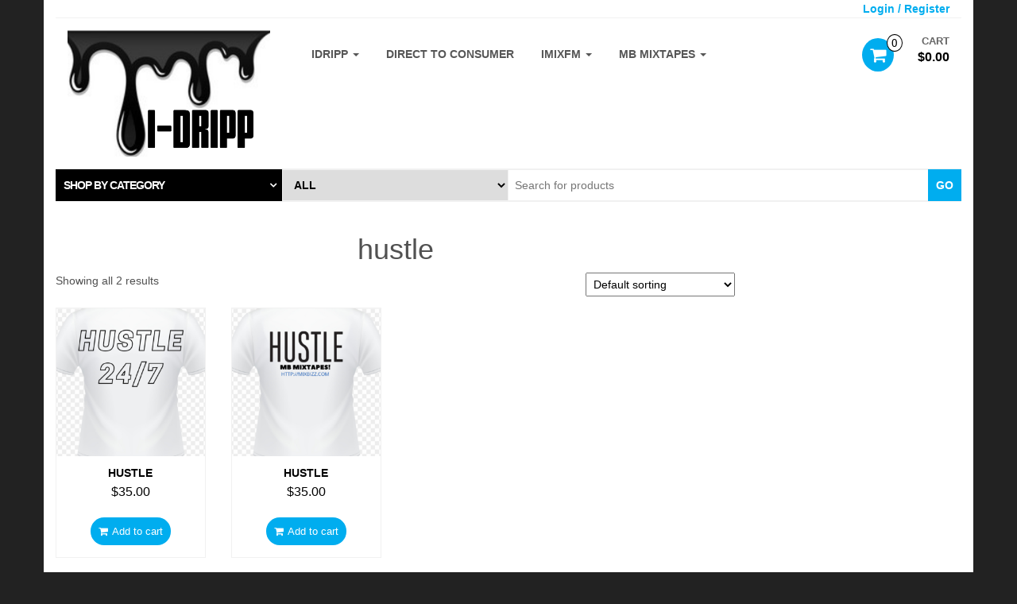

--- FILE ---
content_type: text/html; charset=UTF-8
request_url: https://idripp.com/product-tag/hustle/
body_size: 12064
content:
<!DOCTYPE html>
<html lang="en-US">
<head>
    <meta http-equiv="content-type" content="text/html; charset=UTF-8" />
    <meta http-equiv="X-UA-Compatible" content="IE=edge">
    <meta name="viewport" content="width=device-width, initial-scale=1.0">
    <link rel="pingback" href="https://idripp.com/xmlrpc.php" />
    <title>hustle &#8211; I-Dripp</title>
<script type="text/javascript">
/* <![CDATA[ */
window.JetpackScriptData = {"site":{"icon":"https://i0.wp.com/idripp.com/wp-content/uploads/2021/09/I-Dripp.png?w=64\u0026ssl=1","title":"I-Dripp","host":"unknown","is_wpcom_platform":false}};
/* ]]> */
</script>
<meta name='robots' content='max-image-preview:large' />
<script>window._wca = window._wca || [];</script>
<link rel='dns-prefetch' href='//stats.wp.com' />
<link rel="alternate" type="application/rss+xml" title="I-Dripp &raquo; Feed" href="https://idripp.com/feed/" />
<link rel="alternate" type="application/rss+xml" title="I-Dripp &raquo; Comments Feed" href="https://idripp.com/comments/feed/" />
<link rel="alternate" type="application/rss+xml" title="I-Dripp &raquo; hustle Tag Feed" href="https://idripp.com/product-tag/hustle/feed/" />
<style id='wp-img-auto-sizes-contain-inline-css' type='text/css'>
img:is([sizes=auto i],[sizes^="auto," i]){contain-intrinsic-size:3000px 1500px}
/*# sourceURL=wp-img-auto-sizes-contain-inline-css */
</style>
<link rel='stylesheet' id='litespeed-cache-dummy-css' href='https://idripp.com/wp-content/plugins/litespeed-cache/assets/css/litespeed-dummy.css?ver=6.9' type='text/css' media='all' />
<style id='wp-emoji-styles-inline-css' type='text/css'>

	img.wp-smiley, img.emoji {
		display: inline !important;
		border: none !important;
		box-shadow: none !important;
		height: 1em !important;
		width: 1em !important;
		margin: 0 0.07em !important;
		vertical-align: -0.1em !important;
		background: none !important;
		padding: 0 !important;
	}
/*# sourceURL=wp-emoji-styles-inline-css */
</style>
<link rel='stylesheet' id='wp-block-library-css' href='https://idripp.com/wp-includes/css/dist/block-library/style.min.css?ver=6.9' type='text/css' media='all' />
<link rel='stylesheet' id='wc-blocks-style-css' href='https://idripp.com/wp-content/plugins/woocommerce/assets/client/blocks/wc-blocks.css?ver=wc-10.0.4' type='text/css' media='all' />
<style id='global-styles-inline-css' type='text/css'>
:root{--wp--preset--aspect-ratio--square: 1;--wp--preset--aspect-ratio--4-3: 4/3;--wp--preset--aspect-ratio--3-4: 3/4;--wp--preset--aspect-ratio--3-2: 3/2;--wp--preset--aspect-ratio--2-3: 2/3;--wp--preset--aspect-ratio--16-9: 16/9;--wp--preset--aspect-ratio--9-16: 9/16;--wp--preset--color--black: #000000;--wp--preset--color--cyan-bluish-gray: #abb8c3;--wp--preset--color--white: #ffffff;--wp--preset--color--pale-pink: #f78da7;--wp--preset--color--vivid-red: #cf2e2e;--wp--preset--color--luminous-vivid-orange: #ff6900;--wp--preset--color--luminous-vivid-amber: #fcb900;--wp--preset--color--light-green-cyan: #7bdcb5;--wp--preset--color--vivid-green-cyan: #00d084;--wp--preset--color--pale-cyan-blue: #8ed1fc;--wp--preset--color--vivid-cyan-blue: #0693e3;--wp--preset--color--vivid-purple: #9b51e0;--wp--preset--gradient--vivid-cyan-blue-to-vivid-purple: linear-gradient(135deg,rgb(6,147,227) 0%,rgb(155,81,224) 100%);--wp--preset--gradient--light-green-cyan-to-vivid-green-cyan: linear-gradient(135deg,rgb(122,220,180) 0%,rgb(0,208,130) 100%);--wp--preset--gradient--luminous-vivid-amber-to-luminous-vivid-orange: linear-gradient(135deg,rgb(252,185,0) 0%,rgb(255,105,0) 100%);--wp--preset--gradient--luminous-vivid-orange-to-vivid-red: linear-gradient(135deg,rgb(255,105,0) 0%,rgb(207,46,46) 100%);--wp--preset--gradient--very-light-gray-to-cyan-bluish-gray: linear-gradient(135deg,rgb(238,238,238) 0%,rgb(169,184,195) 100%);--wp--preset--gradient--cool-to-warm-spectrum: linear-gradient(135deg,rgb(74,234,220) 0%,rgb(151,120,209) 20%,rgb(207,42,186) 40%,rgb(238,44,130) 60%,rgb(251,105,98) 80%,rgb(254,248,76) 100%);--wp--preset--gradient--blush-light-purple: linear-gradient(135deg,rgb(255,206,236) 0%,rgb(152,150,240) 100%);--wp--preset--gradient--blush-bordeaux: linear-gradient(135deg,rgb(254,205,165) 0%,rgb(254,45,45) 50%,rgb(107,0,62) 100%);--wp--preset--gradient--luminous-dusk: linear-gradient(135deg,rgb(255,203,112) 0%,rgb(199,81,192) 50%,rgb(65,88,208) 100%);--wp--preset--gradient--pale-ocean: linear-gradient(135deg,rgb(255,245,203) 0%,rgb(182,227,212) 50%,rgb(51,167,181) 100%);--wp--preset--gradient--electric-grass: linear-gradient(135deg,rgb(202,248,128) 0%,rgb(113,206,126) 100%);--wp--preset--gradient--midnight: linear-gradient(135deg,rgb(2,3,129) 0%,rgb(40,116,252) 100%);--wp--preset--font-size--small: 13px;--wp--preset--font-size--medium: 20px;--wp--preset--font-size--large: 36px;--wp--preset--font-size--x-large: 42px;--wp--preset--spacing--20: 0.44rem;--wp--preset--spacing--30: 0.67rem;--wp--preset--spacing--40: 1rem;--wp--preset--spacing--50: 1.5rem;--wp--preset--spacing--60: 2.25rem;--wp--preset--spacing--70: 3.38rem;--wp--preset--spacing--80: 5.06rem;--wp--preset--shadow--natural: 6px 6px 9px rgba(0, 0, 0, 0.2);--wp--preset--shadow--deep: 12px 12px 50px rgba(0, 0, 0, 0.4);--wp--preset--shadow--sharp: 6px 6px 0px rgba(0, 0, 0, 0.2);--wp--preset--shadow--outlined: 6px 6px 0px -3px rgb(255, 255, 255), 6px 6px rgb(0, 0, 0);--wp--preset--shadow--crisp: 6px 6px 0px rgb(0, 0, 0);}:where(.is-layout-flex){gap: 0.5em;}:where(.is-layout-grid){gap: 0.5em;}body .is-layout-flex{display: flex;}.is-layout-flex{flex-wrap: wrap;align-items: center;}.is-layout-flex > :is(*, div){margin: 0;}body .is-layout-grid{display: grid;}.is-layout-grid > :is(*, div){margin: 0;}:where(.wp-block-columns.is-layout-flex){gap: 2em;}:where(.wp-block-columns.is-layout-grid){gap: 2em;}:where(.wp-block-post-template.is-layout-flex){gap: 1.25em;}:where(.wp-block-post-template.is-layout-grid){gap: 1.25em;}.has-black-color{color: var(--wp--preset--color--black) !important;}.has-cyan-bluish-gray-color{color: var(--wp--preset--color--cyan-bluish-gray) !important;}.has-white-color{color: var(--wp--preset--color--white) !important;}.has-pale-pink-color{color: var(--wp--preset--color--pale-pink) !important;}.has-vivid-red-color{color: var(--wp--preset--color--vivid-red) !important;}.has-luminous-vivid-orange-color{color: var(--wp--preset--color--luminous-vivid-orange) !important;}.has-luminous-vivid-amber-color{color: var(--wp--preset--color--luminous-vivid-amber) !important;}.has-light-green-cyan-color{color: var(--wp--preset--color--light-green-cyan) !important;}.has-vivid-green-cyan-color{color: var(--wp--preset--color--vivid-green-cyan) !important;}.has-pale-cyan-blue-color{color: var(--wp--preset--color--pale-cyan-blue) !important;}.has-vivid-cyan-blue-color{color: var(--wp--preset--color--vivid-cyan-blue) !important;}.has-vivid-purple-color{color: var(--wp--preset--color--vivid-purple) !important;}.has-black-background-color{background-color: var(--wp--preset--color--black) !important;}.has-cyan-bluish-gray-background-color{background-color: var(--wp--preset--color--cyan-bluish-gray) !important;}.has-white-background-color{background-color: var(--wp--preset--color--white) !important;}.has-pale-pink-background-color{background-color: var(--wp--preset--color--pale-pink) !important;}.has-vivid-red-background-color{background-color: var(--wp--preset--color--vivid-red) !important;}.has-luminous-vivid-orange-background-color{background-color: var(--wp--preset--color--luminous-vivid-orange) !important;}.has-luminous-vivid-amber-background-color{background-color: var(--wp--preset--color--luminous-vivid-amber) !important;}.has-light-green-cyan-background-color{background-color: var(--wp--preset--color--light-green-cyan) !important;}.has-vivid-green-cyan-background-color{background-color: var(--wp--preset--color--vivid-green-cyan) !important;}.has-pale-cyan-blue-background-color{background-color: var(--wp--preset--color--pale-cyan-blue) !important;}.has-vivid-cyan-blue-background-color{background-color: var(--wp--preset--color--vivid-cyan-blue) !important;}.has-vivid-purple-background-color{background-color: var(--wp--preset--color--vivid-purple) !important;}.has-black-border-color{border-color: var(--wp--preset--color--black) !important;}.has-cyan-bluish-gray-border-color{border-color: var(--wp--preset--color--cyan-bluish-gray) !important;}.has-white-border-color{border-color: var(--wp--preset--color--white) !important;}.has-pale-pink-border-color{border-color: var(--wp--preset--color--pale-pink) !important;}.has-vivid-red-border-color{border-color: var(--wp--preset--color--vivid-red) !important;}.has-luminous-vivid-orange-border-color{border-color: var(--wp--preset--color--luminous-vivid-orange) !important;}.has-luminous-vivid-amber-border-color{border-color: var(--wp--preset--color--luminous-vivid-amber) !important;}.has-light-green-cyan-border-color{border-color: var(--wp--preset--color--light-green-cyan) !important;}.has-vivid-green-cyan-border-color{border-color: var(--wp--preset--color--vivid-green-cyan) !important;}.has-pale-cyan-blue-border-color{border-color: var(--wp--preset--color--pale-cyan-blue) !important;}.has-vivid-cyan-blue-border-color{border-color: var(--wp--preset--color--vivid-cyan-blue) !important;}.has-vivid-purple-border-color{border-color: var(--wp--preset--color--vivid-purple) !important;}.has-vivid-cyan-blue-to-vivid-purple-gradient-background{background: var(--wp--preset--gradient--vivid-cyan-blue-to-vivid-purple) !important;}.has-light-green-cyan-to-vivid-green-cyan-gradient-background{background: var(--wp--preset--gradient--light-green-cyan-to-vivid-green-cyan) !important;}.has-luminous-vivid-amber-to-luminous-vivid-orange-gradient-background{background: var(--wp--preset--gradient--luminous-vivid-amber-to-luminous-vivid-orange) !important;}.has-luminous-vivid-orange-to-vivid-red-gradient-background{background: var(--wp--preset--gradient--luminous-vivid-orange-to-vivid-red) !important;}.has-very-light-gray-to-cyan-bluish-gray-gradient-background{background: var(--wp--preset--gradient--very-light-gray-to-cyan-bluish-gray) !important;}.has-cool-to-warm-spectrum-gradient-background{background: var(--wp--preset--gradient--cool-to-warm-spectrum) !important;}.has-blush-light-purple-gradient-background{background: var(--wp--preset--gradient--blush-light-purple) !important;}.has-blush-bordeaux-gradient-background{background: var(--wp--preset--gradient--blush-bordeaux) !important;}.has-luminous-dusk-gradient-background{background: var(--wp--preset--gradient--luminous-dusk) !important;}.has-pale-ocean-gradient-background{background: var(--wp--preset--gradient--pale-ocean) !important;}.has-electric-grass-gradient-background{background: var(--wp--preset--gradient--electric-grass) !important;}.has-midnight-gradient-background{background: var(--wp--preset--gradient--midnight) !important;}.has-small-font-size{font-size: var(--wp--preset--font-size--small) !important;}.has-medium-font-size{font-size: var(--wp--preset--font-size--medium) !important;}.has-large-font-size{font-size: var(--wp--preset--font-size--large) !important;}.has-x-large-font-size{font-size: var(--wp--preset--font-size--x-large) !important;}
/*# sourceURL=global-styles-inline-css */
</style>

<style id='classic-theme-styles-inline-css' type='text/css'>
/*! This file is auto-generated */
.wp-block-button__link{color:#fff;background-color:#32373c;border-radius:9999px;box-shadow:none;text-decoration:none;padding:calc(.667em + 2px) calc(1.333em + 2px);font-size:1.125em}.wp-block-file__button{background:#32373c;color:#fff;text-decoration:none}
/*# sourceURL=/wp-includes/css/classic-themes.min.css */
</style>
<link rel='stylesheet' id='woocommerce-layout-css' href='https://idripp.com/wp-content/plugins/woocommerce/assets/css/woocommerce-layout.css?ver=10.0.4' type='text/css' media='all' />
<style id='woocommerce-layout-inline-css' type='text/css'>

	.infinite-scroll .woocommerce-pagination {
		display: none;
	}
/*# sourceURL=woocommerce-layout-inline-css */
</style>
<link rel='stylesheet' id='woocommerce-smallscreen-css' href='https://idripp.com/wp-content/plugins/woocommerce/assets/css/woocommerce-smallscreen.css?ver=10.0.4' type='text/css' media='only screen and (max-width: 768px)' />
<link rel='stylesheet' id='woocommerce-general-css' href='https://idripp.com/wp-content/plugins/woocommerce/assets/css/woocommerce.css?ver=10.0.4' type='text/css' media='all' />
<style id='woocommerce-inline-inline-css' type='text/css'>
.woocommerce form .form-row .required { visibility: visible; }
/*# sourceURL=woocommerce-inline-inline-css */
</style>
<link rel='stylesheet' id='gateway-css' href='https://idripp.com/wp-content/plugins/woocommerce-paypal-payments/modules/ppcp-button/assets/css/gateway.css?ver=3.0.7' type='text/css' media='all' />
<link rel='stylesheet' id='brands-styles-css' href='https://idripp.com/wp-content/plugins/woocommerce/assets/css/brands.css?ver=10.0.4' type='text/css' media='all' />
<link rel='stylesheet' id='bootstrap-css' href='https://idripp.com/wp-content/themes/kakina/css/bootstrap.css?ver=3.3.4' type='text/css' media='all' />
<link rel='stylesheet' id='kakina-stylesheet-css' href='https://idripp.com/wp-content/themes/kakina/style.css?ver=1.3.0' type='text/css' media='all' />
<link rel='stylesheet' id='font-awesome-css' href='https://idripp.com/wp-content/themes/kakina/css/font-awesome.min.css?ver=4.7.0' type='text/css' media='all' />
<link rel='stylesheet' id='flexslider-css' href='https://idripp.com/wp-content/themes/kakina/css/flexslider.css?ver=2.6.1' type='text/css' media='all' />
<script type="text/javascript" src="https://idripp.com/wp-includes/js/jquery/jquery.min.js?ver=3.7.1" id="jquery-core-js"></script>
<script type="text/javascript" src="https://idripp.com/wp-includes/js/jquery/jquery-migrate.min.js?ver=3.4.1" id="jquery-migrate-js"></script>
<script type="text/javascript" src="https://idripp.com/wp-content/plugins/woocommerce/assets/js/jquery-blockui/jquery.blockUI.min.js?ver=2.7.0-wc.10.0.4" id="jquery-blockui-js" defer="defer" data-wp-strategy="defer"></script>
<script type="text/javascript" id="wc-add-to-cart-js-extra">
/* <![CDATA[ */
var wc_add_to_cart_params = {"ajax_url":"/wp-admin/admin-ajax.php","wc_ajax_url":"/?wc-ajax=%%endpoint%%","i18n_view_cart":"View cart","cart_url":"https://idripp.com/cart/","is_cart":"","cart_redirect_after_add":"no"};
//# sourceURL=wc-add-to-cart-js-extra
/* ]]> */
</script>
<script type="text/javascript" src="https://idripp.com/wp-content/plugins/woocommerce/assets/js/frontend/add-to-cart.min.js?ver=10.0.4" id="wc-add-to-cart-js" defer="defer" data-wp-strategy="defer"></script>
<script type="text/javascript" src="https://idripp.com/wp-content/plugins/woocommerce/assets/js/js-cookie/js.cookie.min.js?ver=2.1.4-wc.10.0.4" id="js-cookie-js" defer="defer" data-wp-strategy="defer"></script>
<script type="text/javascript" id="woocommerce-js-extra">
/* <![CDATA[ */
var woocommerce_params = {"ajax_url":"/wp-admin/admin-ajax.php","wc_ajax_url":"/?wc-ajax=%%endpoint%%","i18n_password_show":"Show password","i18n_password_hide":"Hide password"};
//# sourceURL=woocommerce-js-extra
/* ]]> */
</script>
<script type="text/javascript" src="https://idripp.com/wp-content/plugins/woocommerce/assets/js/frontend/woocommerce.min.js?ver=10.0.4" id="woocommerce-js" defer="defer" data-wp-strategy="defer"></script>
<script type="text/javascript" src="https://idripp.com/wp-content/themes/kakina/js/bootstrap.js?ver=3.3.4" id="bootstrap-js"></script>
<script type="text/javascript" id="kakina-theme-js-js-extra">
/* <![CDATA[ */
var objectL10n = {"compare":"Compare Product"};
//# sourceURL=kakina-theme-js-js-extra
/* ]]> */
</script>
<script type="text/javascript" src="https://idripp.com/wp-content/themes/kakina/js/customscript.js?ver=1.3.0" id="kakina-theme-js-js"></script>
<script type="text/javascript" src="https://idripp.com/wp-content/plugins/woocommerce/assets/js/flexslider/jquery.flexslider.min.js?ver=2.7.2-wc.10.0.4" id="flexslider-js" defer="defer" data-wp-strategy="defer"></script>
<script type="text/javascript" src="https://stats.wp.com/s-202604.js" id="woocommerce-analytics-js" defer="defer" data-wp-strategy="defer"></script>
<link rel="https://api.w.org/" href="https://idripp.com/wp-json/" /><link rel="alternate" title="JSON" type="application/json" href="https://idripp.com/wp-json/wp/v2/product_tag/26" /><link rel="EditURI" type="application/rsd+xml" title="RSD" href="https://idripp.com/xmlrpc.php?rsd" />
<meta name="generator" content="WordPress 6.9" />
<meta name="generator" content="WooCommerce 10.0.4" />
	<style>img#wpstats{display:none}</style>
			<noscript><style>.woocommerce-product-gallery{ opacity: 1 !important; }</style></noscript>
	<link rel="icon" href="https://idripp.com/wp-content/uploads/2021/09/I-Dripp-100x100.png" sizes="32x32" />
<link rel="icon" href="https://idripp.com/wp-content/uploads/2021/09/I-Dripp-300x300.png" sizes="192x192" />
<link rel="apple-touch-icon" href="https://idripp.com/wp-content/uploads/2021/09/I-Dripp-300x300.png" />
<meta name="msapplication-TileImage" content="https://idripp.com/wp-content/uploads/2021/09/I-Dripp-300x300.png" />
<style id="kirki-inline-styles"></style></head>
<body id="blog" class="archive tax-product_tag term-hustle term-26 wp-custom-logo wp-theme-kakina theme-kakina woocommerce woocommerce-page woocommerce-no-js">
    <a class="skip-link screen-reader-text" href="#site-content">Skip to the content</a>

<div class="container rsrc-container" role="main">
	 
	<div class="top-section row"> 
		<div class="top-infobox text-left col-xs-4">
			 
		</div>
		<div class="top-infobox text-center col-xs-4">
			 
		</div> 
		<div class="header-login text-right col-xs-4"> 
												<a href="https://idripp.com/my-account/" title="Login / Register">Login / Register</a>
				 
					</div>               
	</div>
	<div class="header-section row" >
				<header id="site-header" class="col-sm-6 col-md-3 hidden-xs rsrc-header text-center" role="banner"> 
				            <div class="rsrc-header-img">
	                <a href="https://idripp.com/"><img src="https://idripp.com/wp-content/uploads/2021/09/cropped-0001-8708596854_20210926_181236_0000.png" title="I-Dripp" /></a>
	            </div>
			   
		</header>
				<div class="hidden-xs">
						<div class="header-cart text-right col-md-3 col-sm-6 col-md-push-6">
										<div class="header-cart-inner">
							
			<a class="cart-contents text-right" href="https://idripp.com/cart/" title="View your shopping cart">
				<i class="fa fa-shopping-cart"><span class="count">0</span></i><div class="amount-title hidden-xs">Cart </div><div class="amount-cart hidden-xs">&#036;0.00</div> 
			</a>
									<ul class="site-header-cart menu list-unstyled hidden-xs">
							<li>
								<div class="widget woocommerce widget_shopping_cart"><div class="widget_shopping_cart_content"></div></div>							</li>
						</ul>
					</div>
											</div>
					</div>
					<div class="rsrc-top-menu col-md-6 col-sm-12 col-md-pull-3" >
				<nav id="site-navigation" class="navbar navbar-inverse" role="navigation">

	                <div class="navbar-header row">
	                    <button type="button" class="navbar-toggle" data-toggle="collapse" data-target=".navbar-1-collapse">
	                        <span class="sr-only">Toggle navigation</span>
	                        <span class="icon-bar"></span>
	                        <span class="icon-bar"></span>
	                        <span class="icon-bar"></span>
	                    </button>
						<header class="visible-xs-inline-block col-xs-5 responsive-title"> 
									                        <div class="rsrc-header-img menu-img text-left">
		                            <a href="https://idripp.com/"><img src="https://idripp.com/wp-content/uploads/2021/09/cropped-0001-8708596854_20210926_181236_0000.png" title="I-Dripp" /></a>
		                        </div>
							   
						</header>
						<div class="visible-xs-inline-block text-right col-xs-5 no-gutter responsive-cart">
										<div class="header-cart text-right col-md-3 col-sm-6 col-md-push-6">
										<div class="header-cart-inner">
							
			<a class="cart-contents text-right" href="https://idripp.com/cart/" title="View your shopping cart">
				<i class="fa fa-shopping-cart"><span class="count">0</span></i><div class="amount-title hidden-xs">Cart </div><div class="amount-cart hidden-xs">&#036;0.00</div> 
			</a>
									<ul class="site-header-cart menu list-unstyled hidden-xs">
							<li>
								<div class="widget woocommerce widget_shopping_cart"><div class="widget_shopping_cart_content"></div></div>							</li>
						</ul>
					</div>
											</div>
									</div>
	                </div>
					<div class="collapse navbar-collapse navbar-1-collapse"><ul id="menu-idripp" class="nav navbar-nav"><li id="menu-item-35" class="menu-item menu-item-type-custom menu-item-object-custom menu-item-home menu-item-has-children menu-item-35 dropdown"><a title="IDripp" href="https://idripp.com" data-toggle="dropdown" class="dropdown-toggle">IDripp <span class="caret"></span></a>
<ul role="menu" class=" dropdown-menu">
	<li id="menu-item-252" class="menu-item menu-item-type-custom menu-item-object-custom menu-item-252"><a title="Music" href="https://idripp.com/product-category/music/">Music</a></li>
	<li id="menu-item-269" class="menu-item menu-item-type-custom menu-item-object-custom menu-item-269"><a title="Services" href="https://idripp.com/product-category/services/">Services</a></li>
	<li id="menu-item-276" class="menu-item menu-item-type-custom menu-item-object-custom menu-item-276"><a title="Books" href="https://idripp.com/product/the-book-of-jett/">Books</a></li>
	<li id="menu-item-327" class="menu-item menu-item-type-custom menu-item-object-custom menu-item-has-children menu-item-327 dropdown-submenu"><a title="Get That Dripp" href="https://idripp.creator-spring.com/" data-toggle="dropdown" class="dropdown-toggle">Get That Dripp</a>
	<ul role="menu" class=" dropdown-menu">
		<li id="menu-item-237" class="menu-item menu-item-type-custom menu-item-object-custom menu-item-237"><a title="Kush Krew" href="https://idripp.creator-spring.com/listing/krizmaz-tree-ss">Kush Krew</a></li>
	</ul>
</li>
	<li id="menu-item-326" class="menu-item menu-item-type-post_type menu-item-object-page menu-item-has-children menu-item-326 dropdown-submenu"><a title="Contact Form" href="https://idripp.com/contact-form/" data-toggle="dropdown" class="dropdown-toggle">Contact Form</a>
	<ul role="menu" class=" dropdown-menu">
		<li id="menu-item-57" class="menu-item menu-item-type-custom menu-item-object-custom menu-item-57"><a title="Contact IG: @idripp" href="https://www.instagram.com/idripp?igsh=MTZ0c251b2cycGI4bQ==">Contact IG: @idripp</a></li>
	</ul>
</li>
</ul>
</li>
<li id="menu-item-291" class="menu-item menu-item-type-custom menu-item-object-custom menu-item-291"><a title="Direct To Consumer" href="https://dtc.idripp.com">Direct To Consumer</a></li>
<li id="menu-item-287" class="menu-item menu-item-type-custom menu-item-object-custom menu-item-has-children menu-item-287 dropdown"><a title="ImixFM" href="https://imixfm.com" data-toggle="dropdown" class="dropdown-toggle">ImixFM <span class="caret"></span></a>
<ul role="menu" class=" dropdown-menu">
	<li id="menu-item-294" class="menu-item menu-item-type-custom menu-item-object-custom menu-item-294"><a title="MixBIz Home" href="https://upload.mixbizz.com">MixBIz Home</a></li>
	<li id="menu-item-293" class="menu-item menu-item-type-custom menu-item-object-custom menu-item-293"><a title="MixBiz Radio" href="http://162.213.249.15:8004/stream">MixBiz Radio</a></li>
</ul>
</li>
<li id="menu-item-288" class="menu-item menu-item-type-custom menu-item-object-custom menu-item-has-children menu-item-288 dropdown"><a title="MB Mixtapes" href="https://mixbizz.com" data-toggle="dropdown" class="dropdown-toggle">MB Mixtapes <span class="caret"></span></a>
<ul role="menu" class=" dropdown-menu">
	<li id="menu-item-289" class="menu-item menu-item-type-custom menu-item-object-custom menu-item-289"><a title="MixFlix" href="https://mixflix.mixbizz.com/">MixFlix</a></li>
	<li id="menu-item-290" class="menu-item menu-item-type-custom menu-item-object-custom menu-item-290"><a title="MB Mix" href="https://mbmix.mixbizz.com">MB Mix</a></li>
</ul>
</li>
</ul></div>				</nav>
			</div>
			</div>
	 
		<div class="header-line-search row">
	<div class="header-categories col-md-3">
		<div  id="accordion" role="tablist" aria-multiselectable="true">
			<div role="tab" id="headingOne">
				<a role="button" data-toggle="collapse" data-parent="#accordion" href="#collapseOne" aria-expanded="false" aria-controls="collapseOne">
					<h4 class="panel-title">Shop by category</h4>
				</a>
			</div>
			<div id="collapseOne" class="panel-collapse collapse  col-md-3" role="tabpanel" aria-labelledby="headingOne"> 
				<div id="menu-idripp-1" class="widget-menu"><li class="menu-item menu-item-type-custom menu-item-object-custom menu-item-home menu-item-has-children menu-item-35 dropdown"><a title="IDripp" href="https://idripp.com" data-toggle="dropdown" class="dropdown-toggle">IDripp <span class="caret"></span></a>
<ul role="menu" class=" dropdown-menu">
	<li class="menu-item menu-item-type-custom menu-item-object-custom menu-item-252"><a title="Music" href="https://idripp.com/product-category/music/">Music</a></li>
	<li class="menu-item menu-item-type-custom menu-item-object-custom menu-item-269"><a title="Services" href="https://idripp.com/product-category/services/">Services</a></li>
	<li class="menu-item menu-item-type-custom menu-item-object-custom menu-item-276"><a title="Books" href="https://idripp.com/product/the-book-of-jett/">Books</a></li>
	<li class="menu-item menu-item-type-custom menu-item-object-custom menu-item-has-children menu-item-327 dropdown-submenu"><a title="Get That Dripp" href="https://idripp.creator-spring.com/" data-toggle="dropdown" class="dropdown-toggle">Get That Dripp</a>
	<ul role="menu" class=" dropdown-menu">
		<li class="menu-item menu-item-type-custom menu-item-object-custom menu-item-237"><a title="Kush Krew" href="https://idripp.creator-spring.com/listing/krizmaz-tree-ss">Kush Krew</a></li>
	</ul>
</li>
	<li class="menu-item menu-item-type-post_type menu-item-object-page menu-item-has-children menu-item-326 dropdown-submenu"><a title="Contact Form" href="https://idripp.com/contact-form/" data-toggle="dropdown" class="dropdown-toggle">Contact Form</a>
	<ul role="menu" class=" dropdown-menu">
		<li class="menu-item menu-item-type-custom menu-item-object-custom menu-item-57"><a title="Contact IG: @idripp" href="https://www.instagram.com/idripp?igsh=MTZ0c251b2cycGI4bQ==">Contact IG: @idripp</a></li>
	</ul>
</li>
</ul>
</li>
<li class="menu-item menu-item-type-custom menu-item-object-custom menu-item-291"><a title="Direct To Consumer" href="https://dtc.idripp.com">Direct To Consumer</a></li>
<li class="menu-item menu-item-type-custom menu-item-object-custom menu-item-has-children menu-item-287 dropdown"><a title="ImixFM" href="https://imixfm.com" data-toggle="dropdown" class="dropdown-toggle">ImixFM <span class="caret"></span></a>
<ul role="menu" class=" dropdown-menu">
	<li class="menu-item menu-item-type-custom menu-item-object-custom menu-item-294"><a title="MixBIz Home" href="https://upload.mixbizz.com">MixBIz Home</a></li>
	<li class="menu-item menu-item-type-custom menu-item-object-custom menu-item-293"><a title="MixBiz Radio" href="http://162.213.249.15:8004/stream">MixBiz Radio</a></li>
</ul>
</li>
<li class="menu-item menu-item-type-custom menu-item-object-custom menu-item-has-children menu-item-288 dropdown"><a title="MB Mixtapes" href="https://mixbizz.com" data-toggle="dropdown" class="dropdown-toggle">MB Mixtapes <span class="caret"></span></a>
<ul role="menu" class=" dropdown-menu">
	<li class="menu-item menu-item-type-custom menu-item-object-custom menu-item-289"><a title="MixFlix" href="https://mixflix.mixbizz.com/">MixFlix</a></li>
	<li class="menu-item menu-item-type-custom menu-item-object-custom menu-item-290"><a title="MB Mix" href="https://mbmix.mixbizz.com">MB Mix</a></li>
</ul>
</li>
</div>			</div>
		</div>
	</div>
	    <div class="header-search-form col-md-9">
		<form role="search" method="get" action="https://idripp.com/">
			<select class="col-xs-4" name="product_cat">
				<option value="">All</option> 
				<option value="books">Books (1)</option><option value="drip-shirts">Drip Shirts (20)</option><option value="music">Music (7)</option><option value="services">Services (3)</option>			</select>
			<input type="hidden" name="post_type" value="product" />
			<input class="col-xs-8" name="s" type="text" placeholder="Search for products"/>
			<button type="submit">Go</button>
		</form>
    </div>
	 
</div>
	        <div id="site-content"></div>  
    


<!-- start content container -->
<div class="row rsrc-content">

            
    
    <div class="col-md-9 rsrc-main">
        <div class="woocommerce">
			
						
            
			
				<h1 class="page-title">hustle</h1>

			
			
			
				<div class="woocommerce-notices-wrapper"></div><p class="woocommerce-result-count" role="alert" aria-relevant="all" >
	Showing all 2 results</p>
<form class="woocommerce-ordering" method="get">
		<select
		name="orderby"
		class="orderby"
					aria-label="Shop order"
			>
					<option value="menu_order"  selected='selected'>Default sorting</option>
					<option value="popularity" >Sort by popularity</option>
					<option value="rating" >Sort by average rating</option>
					<option value="date" >Sort by latest</option>
					<option value="price" >Sort by price: low to high</option>
					<option value="price-desc" >Sort by price: high to low</option>
			</select>
	<input type="hidden" name="paged" value="1" />
	</form>

				<ul class="products columns-4">

																					<li class="product type-product post-85 status-publish first instock product_cat-drip-shirts product_tag-hustle has-post-thumbnail taxable shipping-taxable purchasable product-type-simple">
	<a href="https://idripp.com/product/hustle/" class="woocommerce-LoopProduct-link woocommerce-loop-product__link"><img width="300" height="300" src="https://idripp.com/wp-content/uploads/2021/09/Red-and-White-Events-Conventions-Pop-Culture-T-Shirt-8-300x300.png" class="attachment-woocommerce_thumbnail size-woocommerce_thumbnail" alt="Hustle" decoding="async" fetchpriority="high" srcset="https://idripp.com/wp-content/uploads/2021/09/Red-and-White-Events-Conventions-Pop-Culture-T-Shirt-8-300x300.png 300w, https://idripp.com/wp-content/uploads/2021/09/Red-and-White-Events-Conventions-Pop-Culture-T-Shirt-8-150x150.png 150w, https://idripp.com/wp-content/uploads/2021/09/Red-and-White-Events-Conventions-Pop-Culture-T-Shirt-8-100x100.png 100w" sizes="(max-width: 300px) 100vw, 300px" /><h2 class="woocommerce-loop-product__title">Hustle</h2>
	<span class="price"><span class="woocommerce-Price-amount amount"><bdi><span class="woocommerce-Price-currencySymbol">&#36;</span>35.00</bdi></span></span>
</a><a href="?add-to-cart=85" aria-describedby="woocommerce_loop_add_to_cart_link_describedby_85" data-quantity="1" class="button product_type_simple add_to_cart_button ajax_add_to_cart" data-product_id="85" data-product_sku="" aria-label="Add to cart: &ldquo;Hustle&rdquo;" rel="nofollow" data-success_message="&ldquo;Hustle&rdquo; has been added to your cart">Add to cart</a>	<span id="woocommerce_loop_add_to_cart_link_describedby_85" class="screen-reader-text">
			</span>
</li>
																	<li class="product type-product post-155 status-publish instock product_cat-drip-shirts product_tag-hustle has-post-thumbnail taxable shipping-taxable purchasable product-type-simple">
	<a href="https://idripp.com/product/hustle-2/" class="woocommerce-LoopProduct-link woocommerce-loop-product__link"><img width="300" height="300" src="https://idripp.com/wp-content/uploads/2021/10/Red-and-White-Events-Conventions-Pop-Culture-T-Shirt-2-300x300.png" class="attachment-woocommerce_thumbnail size-woocommerce_thumbnail" alt="Hustle" decoding="async" srcset="https://idripp.com/wp-content/uploads/2021/10/Red-and-White-Events-Conventions-Pop-Culture-T-Shirt-2-300x300.png 300w, https://idripp.com/wp-content/uploads/2021/10/Red-and-White-Events-Conventions-Pop-Culture-T-Shirt-2-150x150.png 150w, https://idripp.com/wp-content/uploads/2021/10/Red-and-White-Events-Conventions-Pop-Culture-T-Shirt-2-100x100.png 100w" sizes="(max-width: 300px) 100vw, 300px" /><h2 class="woocommerce-loop-product__title">Hustle</h2>
	<span class="price"><span class="woocommerce-Price-amount amount"><bdi><span class="woocommerce-Price-currencySymbol">&#36;</span>35.00</bdi></span></span>
</a><a href="?add-to-cart=155" aria-describedby="woocommerce_loop_add_to_cart_link_describedby_155" data-quantity="1" class="button product_type_simple add_to_cart_button ajax_add_to_cart" data-product_id="155" data-product_sku="" aria-label="Add to cart: &ldquo;Hustle&rdquo;" rel="nofollow" data-success_message="&ldquo;Hustle&rdquo; has been added to your cart">Add to cart</a>	<span id="woocommerce_loop_add_to_cart_link_describedby_155" class="screen-reader-text">
			</span>
</li>
									
				</ul>

				
							
        </div>
    </div><!-- /#content -->      

    	<aside id="sidebar" class="col-md-3 rsrc-right" role="complementary">
			</aside>

</div>
<!-- end content container -->

    
<footer id="colophon" class="rsrc-footer" role="contentinfo">                
	<div class="row rsrc-author-credits">                    
		<p>                      
		<div class="text-center">
			Proudly powered by <a href="https://idripp.com/">IDripp</a>			<span class="sep"> | </span>
			Theme: <a href="http://themes4wp.com/" title="Free WooCommerce Theme">Kakina</a> by Themes4WP		</div>                    
		</p>                
	</div>    
</footer>
<div id="back-top">
	<a href="#top"><span></span></a>
</div>
</div>
<!-- end main container -->
<script type="speculationrules">
{"prefetch":[{"source":"document","where":{"and":[{"href_matches":"/*"},{"not":{"href_matches":["/wp-*.php","/wp-admin/*","/wp-content/uploads/*","/wp-content/*","/wp-content/plugins/*","/wp-content/themes/kakina/*","/*\\?(.+)"]}},{"not":{"selector_matches":"a[rel~=\"nofollow\"]"}},{"not":{"selector_matches":".no-prefetch, .no-prefetch a"}}]},"eagerness":"conservative"}]}
</script>
<script type="importmap" id="wp-importmap">
{"imports":{"@wordpress/interactivity":"https://idripp.com/wp-includes/js/dist/script-modules/interactivity/index.min.js?ver=8964710565a1d258501f"}}
</script>
<script type="module" src="https://idripp.com/wp-content/plugins/jetpack/jetpack_vendor/automattic/jetpack-forms/src/contact-form/../../dist/modules/form/view.js?ver=14.8" id="jp-forms-view-js-module"></script>
<link rel="modulepreload" href="https://idripp.com/wp-includes/js/dist/script-modules/interactivity/index.min.js?ver=8964710565a1d258501f" id="@wordpress/interactivity-js-modulepreload" data-wp-fetchpriority="low">
<script type="application/json" id="wp-script-module-data-@wordpress/interactivity">
{"config":{"jetpack/form":{"error_types":{"is_required":"This field is required.","invalid_form_empty":"The form you are trying to submit is empty.","invalid_form":"Please fill out the form correctly."}}}}
</script>
	<script type='text/javascript'>
		(function () {
			var c = document.body.className;
			c = c.replace(/woocommerce-no-js/, 'woocommerce-js');
			document.body.className = c;
		})();
	</script>
	<script type="text/javascript" id="ppcp-smart-button-js-extra">
/* <![CDATA[ */
var PayPalCommerceGateway = {"url":"https://www.paypal.com/sdk/js?client-id=ARwbq1jUs3toIGAO7yz2b6zGcIjRoN7h7Bhq37Rqpn0tRLYxKig1_kt0o5VN4bzRAnIa7vBN52zJLHUA&currency=USD&integration-date=2025-06-25&components=buttons,funding-eligibility&vault=false&commit=false&intent=capture&disable-funding=card&enable-funding=venmo,paylater","url_params":{"client-id":"ARwbq1jUs3toIGAO7yz2b6zGcIjRoN7h7Bhq37Rqpn0tRLYxKig1_kt0o5VN4bzRAnIa7vBN52zJLHUA","currency":"USD","integration-date":"2025-06-25","components":"buttons,funding-eligibility","vault":"false","commit":"false","intent":"capture","disable-funding":"card","enable-funding":"venmo,paylater"},"script_attributes":{"data-partner-attribution-id":"Woo_PPCP"},"client_id":"ARwbq1jUs3toIGAO7yz2b6zGcIjRoN7h7Bhq37Rqpn0tRLYxKig1_kt0o5VN4bzRAnIa7vBN52zJLHUA","currency":"USD","data_client_id":{"set_attribute":false,"endpoint":"/?wc-ajax=ppc-data-client-id","nonce":"391bd07d57","user":0,"has_subscriptions":false,"paypal_subscriptions_enabled":false},"redirect":"https://idripp.com/checkout/","context":"mini-cart","ajax":{"simulate_cart":{"endpoint":"/?wc-ajax=ppc-simulate-cart","nonce":"ff9a56338f"},"change_cart":{"endpoint":"/?wc-ajax=ppc-change-cart","nonce":"4b09199110"},"create_order":{"endpoint":"/?wc-ajax=ppc-create-order","nonce":"bd3f589cbd"},"approve_order":{"endpoint":"/?wc-ajax=ppc-approve-order","nonce":"cfe96704e7"},"approve_subscription":{"endpoint":"/?wc-ajax=ppc-approve-subscription","nonce":"626312eb37"},"vault_paypal":{"endpoint":"/?wc-ajax=ppc-vault-paypal","nonce":"afc2223716"},"save_checkout_form":{"endpoint":"/?wc-ajax=ppc-save-checkout-form","nonce":"a418583cc1"},"validate_checkout":{"endpoint":"/?wc-ajax=ppc-validate-checkout","nonce":"04cd39d28b"},"cart_script_params":{"endpoint":"/?wc-ajax=ppc-cart-script-params"},"create_setup_token":{"endpoint":"/?wc-ajax=ppc-create-setup-token","nonce":"ba37cf79ee"},"create_payment_token":{"endpoint":"/?wc-ajax=ppc-create-payment-token","nonce":"50ad65c5c0"},"create_payment_token_for_guest":{"endpoint":"/?wc-ajax=ppc-update-customer-id","nonce":"a590c5c20b"},"update_shipping":{"endpoint":"/?wc-ajax=ppc-update-shipping","nonce":"4a45c9ae24"},"update_customer_shipping":{"shipping_options":{"endpoint":"https://idripp.com/wp-json/wc/store/v1/cart/select-shipping-rate"},"shipping_address":{"cart_endpoint":"https://idripp.com/wp-json/wc/store/v1/cart/","update_customer_endpoint":"https://idripp.com/wp-json/wc/store/v1/cart/update-customer"},"wp_rest_nonce":"6fdf78ddc7","update_shipping_method":"/?wc-ajax=update_shipping_method"}},"cart_contains_subscription":"","subscription_plan_id":"","vault_v3_enabled":"1","variable_paypal_subscription_variations":[],"variable_paypal_subscription_variation_from_cart":"","subscription_product_allowed":"","locations_with_subscription_product":{"product":false,"payorder":false,"cart":false},"enforce_vault":"","can_save_vault_token":"","is_free_trial_cart":"","vaulted_paypal_email":"","bn_codes":{"checkout":"Woo_PPCP","cart":"Woo_PPCP","mini-cart":"Woo_PPCP","product":"Woo_PPCP"},"payer":null,"button":{"wrapper":"#ppc-button-ppcp-gateway","is_disabled":false,"mini_cart_wrapper":"#ppc-button-minicart","is_mini_cart_disabled":false,"cancel_wrapper":"#ppcp-cancel","mini_cart_style":{"layout":"vertical","color":"gold","shape":"rect","label":"paypal","tagline":false,"height":35},"style":{"layout":"vertical","color":"gold","shape":"rect","label":"paypal","tagline":false}},"separate_buttons":{"card":{"id":"ppcp-card-button-gateway","wrapper":"#ppc-button-ppcp-card-button-gateway","style":{"shape":"rect","color":"black","layout":"horizontal"}}},"hosted_fields":{"wrapper":"#ppcp-hosted-fields","labels":{"credit_card_number":"","cvv":"","mm_yy":"MM/YY","fields_empty":"Card payment details are missing. Please fill in all required fields.","fields_not_valid":"Unfortunately, your credit card details are not valid.","card_not_supported":"Unfortunately, we do not support your credit card.","cardholder_name_required":"Cardholder's first and last name are required, please fill the checkout form required fields."},"valid_cards":["mastercard","visa","amex","discover","american-express","master-card"],"contingency":"SCA_WHEN_REQUIRED"},"messages":[],"labels":{"error":{"generic":"Something went wrong. Please try again or choose another payment source.","required":{"generic":"Required form fields are not filled.","field":"%s is a required field.","elements":{"terms":"Please read and accept the terms and conditions to proceed with your order."}}},"billing_field":"Billing %s","shipping_field":"Shipping %s"},"simulate_cart":{"enabled":true,"throttling":5000},"order_id":"0","single_product_buttons_enabled":"","mini_cart_buttons_enabled":"1","basic_checkout_validation_enabled":"","early_checkout_validation_enabled":"1","funding_sources_without_redirect":["paypal","paylater","venmo","card"],"user":{"is_logged":false,"has_wc_card_payment_tokens":false},"should_handle_shipping_in_paypal":"","server_side_shipping_callback":{"enabled":false},"needShipping":"","vaultingEnabled":"","productType":null,"manualRenewalEnabled":"","axo":{"sdk_client_token":"eyJraWQiOiI2YWExMGU4NTcxYTg0YjBiODUzZWMzZDRkZjVkNWU5NiIsInR5cCI6IkpXVCIsImFsZyI6IkVTMjU2In0.[base64].4LBQ_0bKPgY50d9G-gHRn94gf4-doDV052a0g7mu785lSCS5TmVyHCSEIsVQPVlHjTzuRArYGV845jXzc2xRKg"}};
//# sourceURL=ppcp-smart-button-js-extra
/* ]]> */
</script>
<script type="text/javascript" src="https://idripp.com/wp-content/plugins/woocommerce-paypal-payments/modules/ppcp-button/assets/js/button.js?ver=3.0.7" id="ppcp-smart-button-js"></script>
<script type="text/javascript" src="https://idripp.com/wp-content/plugins/woocommerce/assets/js/sourcebuster/sourcebuster.min.js?ver=10.0.4" id="sourcebuster-js-js"></script>
<script type="text/javascript" id="wc-order-attribution-js-extra">
/* <![CDATA[ */
var wc_order_attribution = {"params":{"lifetime":1.0000000000000000818030539140313095458623138256371021270751953125e-5,"session":30,"base64":false,"ajaxurl":"https://idripp.com/wp-admin/admin-ajax.php","prefix":"wc_order_attribution_","allowTracking":true},"fields":{"source_type":"current.typ","referrer":"current_add.rf","utm_campaign":"current.cmp","utm_source":"current.src","utm_medium":"current.mdm","utm_content":"current.cnt","utm_id":"current.id","utm_term":"current.trm","utm_source_platform":"current.plt","utm_creative_format":"current.fmt","utm_marketing_tactic":"current.tct","session_entry":"current_add.ep","session_start_time":"current_add.fd","session_pages":"session.pgs","session_count":"udata.vst","user_agent":"udata.uag"}};
//# sourceURL=wc-order-attribution-js-extra
/* ]]> */
</script>
<script type="text/javascript" src="https://idripp.com/wp-content/plugins/woocommerce/assets/js/frontend/order-attribution.min.js?ver=10.0.4" id="wc-order-attribution-js"></script>
<script type="text/javascript" id="jetpack-stats-js-before">
/* <![CDATA[ */
_stq = window._stq || [];
_stq.push([ "view", JSON.parse("{\"v\":\"ext\",\"blog\":\"198123180\",\"post\":\"0\",\"tz\":\"0\",\"srv\":\"idripp.com\",\"arch_tax_product_tag\":\"hustle\",\"arch_results\":\"2\",\"j\":\"1:14.8\"}") ]);
_stq.push([ "clickTrackerInit", "198123180", "0" ]);
//# sourceURL=jetpack-stats-js-before
/* ]]> */
</script>
<script type="text/javascript" src="https://stats.wp.com/e-202604.js" id="jetpack-stats-js" defer="defer" data-wp-strategy="defer"></script>
<script type="text/javascript" id="wc-cart-fragments-js-extra">
/* <![CDATA[ */
var wc_cart_fragments_params = {"ajax_url":"/wp-admin/admin-ajax.php","wc_ajax_url":"/?wc-ajax=%%endpoint%%","cart_hash_key":"wc_cart_hash_fae5c2842120ac1700bd793e45265e44","fragment_name":"wc_fragments_fae5c2842120ac1700bd793e45265e44","request_timeout":"5000"};
//# sourceURL=wc-cart-fragments-js-extra
/* ]]> */
</script>
<script type="text/javascript" src="https://idripp.com/wp-content/plugins/woocommerce/assets/js/frontend/cart-fragments.min.js?ver=10.0.4" id="wc-cart-fragments-js" defer="defer" data-wp-strategy="defer"></script>
<script id="wp-emoji-settings" type="application/json">
{"baseUrl":"https://s.w.org/images/core/emoji/17.0.2/72x72/","ext":".png","svgUrl":"https://s.w.org/images/core/emoji/17.0.2/svg/","svgExt":".svg","source":{"concatemoji":"https://idripp.com/wp-includes/js/wp-emoji-release.min.js?ver=6.9"}}
</script>
<script type="module">
/* <![CDATA[ */
/*! This file is auto-generated */
const a=JSON.parse(document.getElementById("wp-emoji-settings").textContent),o=(window._wpemojiSettings=a,"wpEmojiSettingsSupports"),s=["flag","emoji"];function i(e){try{var t={supportTests:e,timestamp:(new Date).valueOf()};sessionStorage.setItem(o,JSON.stringify(t))}catch(e){}}function c(e,t,n){e.clearRect(0,0,e.canvas.width,e.canvas.height),e.fillText(t,0,0);t=new Uint32Array(e.getImageData(0,0,e.canvas.width,e.canvas.height).data);e.clearRect(0,0,e.canvas.width,e.canvas.height),e.fillText(n,0,0);const a=new Uint32Array(e.getImageData(0,0,e.canvas.width,e.canvas.height).data);return t.every((e,t)=>e===a[t])}function p(e,t){e.clearRect(0,0,e.canvas.width,e.canvas.height),e.fillText(t,0,0);var n=e.getImageData(16,16,1,1);for(let e=0;e<n.data.length;e++)if(0!==n.data[e])return!1;return!0}function u(e,t,n,a){switch(t){case"flag":return n(e,"\ud83c\udff3\ufe0f\u200d\u26a7\ufe0f","\ud83c\udff3\ufe0f\u200b\u26a7\ufe0f")?!1:!n(e,"\ud83c\udde8\ud83c\uddf6","\ud83c\udde8\u200b\ud83c\uddf6")&&!n(e,"\ud83c\udff4\udb40\udc67\udb40\udc62\udb40\udc65\udb40\udc6e\udb40\udc67\udb40\udc7f","\ud83c\udff4\u200b\udb40\udc67\u200b\udb40\udc62\u200b\udb40\udc65\u200b\udb40\udc6e\u200b\udb40\udc67\u200b\udb40\udc7f");case"emoji":return!a(e,"\ud83e\u1fac8")}return!1}function f(e,t,n,a){let r;const o=(r="undefined"!=typeof WorkerGlobalScope&&self instanceof WorkerGlobalScope?new OffscreenCanvas(300,150):document.createElement("canvas")).getContext("2d",{willReadFrequently:!0}),s=(o.textBaseline="top",o.font="600 32px Arial",{});return e.forEach(e=>{s[e]=t(o,e,n,a)}),s}function r(e){var t=document.createElement("script");t.src=e,t.defer=!0,document.head.appendChild(t)}a.supports={everything:!0,everythingExceptFlag:!0},new Promise(t=>{let n=function(){try{var e=JSON.parse(sessionStorage.getItem(o));if("object"==typeof e&&"number"==typeof e.timestamp&&(new Date).valueOf()<e.timestamp+604800&&"object"==typeof e.supportTests)return e.supportTests}catch(e){}return null}();if(!n){if("undefined"!=typeof Worker&&"undefined"!=typeof OffscreenCanvas&&"undefined"!=typeof URL&&URL.createObjectURL&&"undefined"!=typeof Blob)try{var e="postMessage("+f.toString()+"("+[JSON.stringify(s),u.toString(),c.toString(),p.toString()].join(",")+"));",a=new Blob([e],{type:"text/javascript"});const r=new Worker(URL.createObjectURL(a),{name:"wpTestEmojiSupports"});return void(r.onmessage=e=>{i(n=e.data),r.terminate(),t(n)})}catch(e){}i(n=f(s,u,c,p))}t(n)}).then(e=>{for(const n in e)a.supports[n]=e[n],a.supports.everything=a.supports.everything&&a.supports[n],"flag"!==n&&(a.supports.everythingExceptFlag=a.supports.everythingExceptFlag&&a.supports[n]);var t;a.supports.everythingExceptFlag=a.supports.everythingExceptFlag&&!a.supports.flag,a.supports.everything||((t=a.source||{}).concatemoji?r(t.concatemoji):t.wpemoji&&t.twemoji&&(r(t.twemoji),r(t.wpemoji)))});
//# sourceURL=https://idripp.com/wp-includes/js/wp-emoji-loader.min.js
/* ]]> */
</script>
<script defer src="https://static.cloudflareinsights.com/beacon.min.js/vcd15cbe7772f49c399c6a5babf22c1241717689176015" integrity="sha512-ZpsOmlRQV6y907TI0dKBHq9Md29nnaEIPlkf84rnaERnq6zvWvPUqr2ft8M1aS28oN72PdrCzSjY4U6VaAw1EQ==" data-cf-beacon='{"version":"2024.11.0","token":"e56a46e76ce940e596696de4c802d030","r":1,"server_timing":{"name":{"cfCacheStatus":true,"cfEdge":true,"cfExtPri":true,"cfL4":true,"cfOrigin":true,"cfSpeedBrain":true},"location_startswith":null}}' crossorigin="anonymous"></script>
</body>
</html>


<!-- Page supported by LiteSpeed Cache 7.3 on 2026-01-21 06:51:27 -->